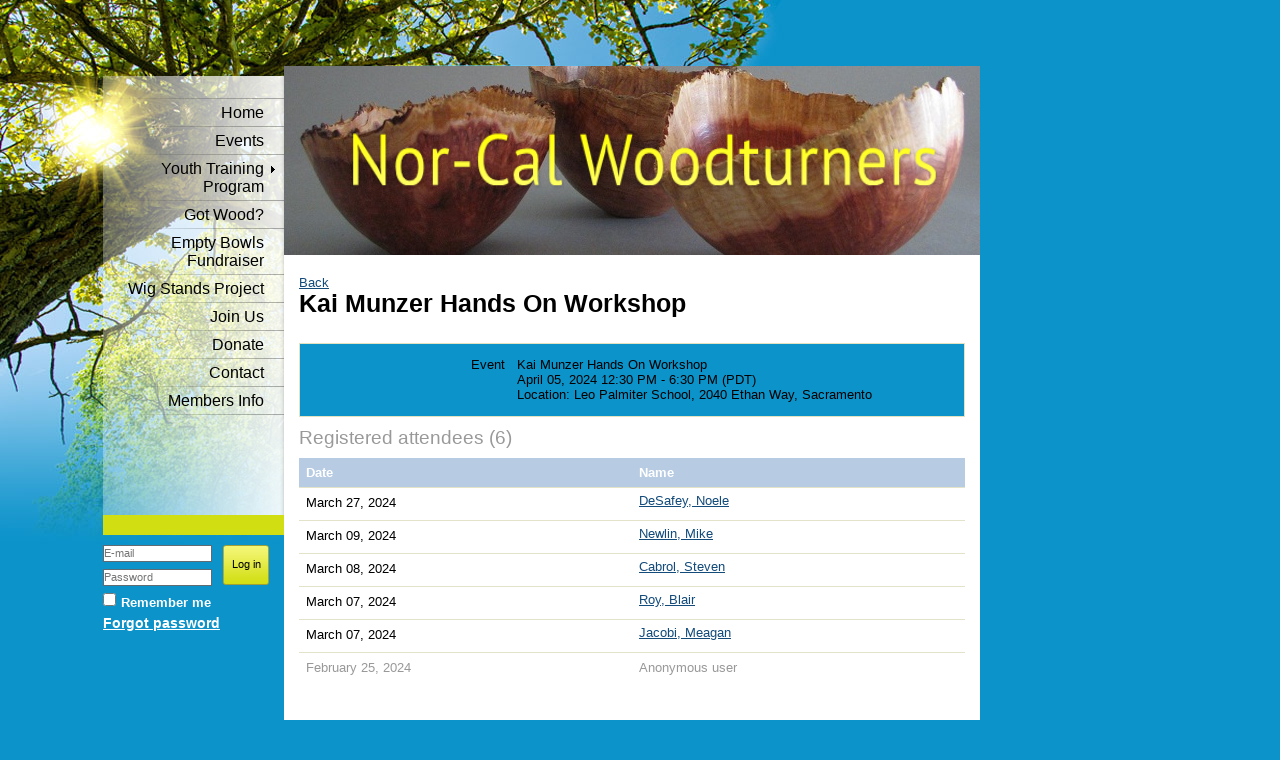

--- FILE ---
content_type: text/css
request_url: https://norcalwoodturners.org/resources/theme/customStyles.css?t=637593546957370000
body_size: 2573
content:
body
{
background-color: #0c93ca;font-size: 12pt;
font-family: arial, sans;
font-style: normal;
font-weight: normal;
text-decoration: none;
color: #000000;
}

#idEditorBackgroundContainer
{
background-color: #0c93ca;}

a
{
color: #134b7b;
text-decoration: underline;
font-weight: normal;
background-color: transparent;
font-family: arial, sans;
font-size: 1em;
font-style: normal;
}

a:hover
{
color: #42444a;
font-size: 1em;
text-decoration: underline;
font-weight: normal;
background-color: transparent;
font-family: arial, sans;
font-style: normal;
}

h1
{
color: #000000;
font-size: 1.85em;
font-weight: bold;
text-decoration: none;
background-color: transparent;
font-family: arial, sans;
font-style: normal;
}

h1.contStyleExcHeadingColored
{
font-size: 1.85em;
color: #88910b;
font-weight: bold;
text-decoration: none;
background-color: transparent;
font-family: arial, sans;
font-style: normal;
}

h2
{
font-size: 1.60em;
font-weight: bold;
color: #000000;
text-decoration: none;
background-color: transparent;
font-family: arial, sans;
font-style: normal;
}

h2.contStyleExcHeadingColored
{
font-size: 1.60em;
color: #88910b;
font-weight: bold;
text-decoration: none;
background-color: transparent;
font-family: arial, sans;
font-style: normal;
}

h3
{
font-size: 1.35em;
font-weight: bold;
color: #000000;
text-decoration: none;
background-color: transparent;
font-family: arial, sans;
font-style: normal;
}

h3.contStyleExcHeadingColored
{
font-size: 1.35em;
color: #88910b;
font-weight: bold;
text-decoration: none;
background-color: transparent;
font-family: arial, sans;
font-style: normal;
}

h4
{
font-size: 1.10em;
font-weight: bold;
color: #000000;
text-decoration: none;
background-color: transparent;
font-family: arial, sans;
font-style: normal;
}

h4.contStyleExcHeadingColored
{
font-size: 1.10em;
color: #88910b;
font-weight: bold;
text-decoration: none;
background-color: transparent;
font-family: arial, sans;
font-style: normal;
}

p.contStyleExcInlineColored1
{
color: #88910b;
font-size: 1em;
font-weight: normal;
text-decoration: none;
background-color: transparent;
font-family: arial, sans;
font-style: normal;
}

p.contStyleExcInlineColored2
{
color: #0c93ca;
font-size: 1em;
font-weight: normal;
text-decoration: none;
background-color: transparent;
font-family: arial, sans;
font-style: normal;
}

p.contStyleExcInlineHighlighted
{
color: #ffffff;
background-color: #0c93ca;
font-size: 1em;
font-weight: normal;
text-decoration: none;
font-family: arial, sans;
font-style: normal;
}

.cnPrimaryContentBlock1Content h2.pageSubTitle,
.cnPrimaryContentBlock1Content h2.stepTitle
{font-weight: normal;font-size: 1.4em;}

.cnPrimaryContentBlock1Content H3.sectionTitle
{font-weight: normal;font-size: 1.4em;}

.cnPrimaryContentBlock1Content .functionalPageContainer .pagerOuterContainer span
{}

h1.pageTitle,
.cnPrimaryContentBlock1Content h1.pageTitle
{font-weight: bold;}

.cnMainContainer .cnPrimaryContentContainer
{
background-color: #ffffff;}

.cnPrimaryContentBlock1ContentHolder
{
background-color: #ffffff;}

.loginContainer .loginContainerTable
{
background-color: transparent;
}

.loginContainer .loginContainerTable a
{
color: #ffffff;font-weight: bold;
font-size: 1.30em;font-style: normal;
}

.loginContainer .loginContainerTable a:hover
{font-weight: normal;
font-size: 1.20em;font-style: normal;
}

.loginContainer .loginActionRememberMe label
{
color: #ffffff;
font-size: 1.20em;
font-family: arial, sans;
font-weight: bold;
text-decoration: none;
font-style: normal;
}

.memberContentView .loginContainer .loginData
{
background-color: transparent;
color: #ffffff;
text-decoration: none;
font-weight: bold;
font-size: 1.30em;
font-family: arial, sans;
font-style: normal;
}

.memberContentView .loginContainer .loginData a
{
color: #FFFFFF;font-weight: normal;
font-size: 1.20em;font-style: normal;
}

.memberContentView .loginContainer .loginData a:hover
{font-weight: normal;
font-size: 1.20em;font-style: normal;
}

.mainMenu ul.menuLevel1 li span span
{
color: #4c8200;
font-weight: bold;
font-size: 12pt;font-style: italic;}

.mainMenu ul.menuLevel1 li a
{
font-size: 12pt;font-weight: normal;color: #000000;}

.mainMenu ul.menuLevel1 li a:hover
{
color: #000000;
font-weight: normal;
font-size: 12pt;}

.mainMenu ul.menuLevel2 li span span
{
color: #000000;
font-weight: bold;
font-size: 10pt;font-style: italic;}

.mainMenu ul.menuLevel2 li a
{
color: #FFFF00;
font-weight: bold;
font-size: 10pt;}

.mainMenu ul.menuLevel2 li a:hover
{
color: #000000;
font-weight: normal;
font-size: 10pt;}

.mainMenu ul.menuLevel3 li span span
{
color: #000000;
font-weight: bold;
font-size: 10pt;font-style: italic;}

.mainMenu ul.menuLevel3 li a
{
color: #ffffff;
font-weight: normal;
font-size: 10pt;}

.mainMenu ul.menuLevel3 li a:hover
{
color: #000000;
font-weight: normal;
font-size: 10pt;}

.mainMenu .dynamicMenuLevelContainer ul.dynamic li
{
font-size: 11pt;
}

.mainMenu .dynamicMenuLevelContainer ul.dynamic li a
{
color: #FFFF00;
font-weight: bold;
font-size: 11pt;}

.mainMenu .dynamicMenuLevelContainer ul.dynamic li a:hover
{
color: #000000;font-weight: normal;
font-size: 11pt;font-weight: normal;
}

.stepTitle
{
color: #999999;}

.formTitleContainer H3.formTitle
{
color: #999999;}

.mandatoryFieldsTitle
{
color: #999999;}

.formContainer
{}

.formContainer a
{}

.formContainer a:hover
{}

.formContainer a.inactiveLink, .formContainer a.inactiveLink:hover
{
color: #999999;}

.formContainer .fieldSubContainer .fieldLabel, .selectedCriteriaListInnerContainer .fieldContainer .fieldLabel
{}

.formContainer .fieldBody.disabled,
.formContainer .fieldBody .fieldItem.disabled label,
.formContainer .fieldBody .fieldItem label.disabled
{color: #999999;}

.formContainer .captionContainer
{
background-color: #0c93ca;
color: #ffffff;
}

.formContainer .captionContainer .fieldBody H4
{}

.formContainer .fieldSubContainer .fieldBody .typeInstruction
{}


.cnPrimaryContentBlock1Content .boxViewOutline
{}

.cnPrimaryContentBlock1Content .boxViewOutline a
{text-decoration: underline;}

.cnPrimaryContentBlock1Content .boxViewOutline a:hover
{
text-decoration: underline;}

.cnPrimaryContentBlock1Content .boxViewOutline .boxHeaderOuterContainer H4.boxHeaderTitle,
.cnPrimaryContentBlock1Content .boxViewOutline .boxHeaderOuterContainer .boxHeaderContainer
{
color: #ffffff;
font-weight: normal;
text-decoration: none;
font-size: 12p1;}

.cnPrimaryContentBlock1Content .boxViewOutline .boxHeaderOuterContainer H4.boxHeaderTitle a,
.cnPrimaryContentBlock1Content .boxViewOutline .boxHeaderOuterContainer .boxHeaderContainer a
{
color: #d1de12;
font-weight: normal;
text-decoration: underline;}

.cnPrimaryContentBlock1Content .boxViewOutline .boxHeaderOuterContainer H4.boxHeaderTitle a:hover,
  .cnPrimaryContentBlock1Content .boxViewOutline .boxHeaderOuterContainer .boxHeaderContainer a:hover
{
color: #f0ff15;
font-weight: normal;
text-decoration: underline;}

.cnPrimaryContentBlock1Content .boxViewOutline .boxBodyOuterContainer .boxBodyContainer .d3
{
background-color: #ffffff;
}

.cnPrimaryContentBlock1Content .boxViewOutline .boxBodyOuterContainer .boxBodyContainer .boxBodyInfoOuterContainer
{}

.cnPrimaryContentBlock1Content .boxViewOutline .boxBodyOuterContainer .boxBodyContainer .boxBodyInfoOuterContainer UL.boxInfo LI LABEL
{}

.cnPrimaryContentBlock1Content .boxViewOutline .boxBodyOuterContainer .boxBodyContainer .boxBodyInfoOuterContainer .boxActionContainer .infoAlreadyRegistered,
    .cnPrimaryContentBlock1Content .boxViewOutline .boxBodyOuterContainer .boxBodyContainer .boxBodyInfoOuterContainer .boxActionContainer .infoRegistrationIsNotAvailable,
    .cnPrimaryContentBlock1Content .boxViewOutline .boxBodyOuterContainer .boxBodyContainer .boxBodyInfoOuterContainer .boxActionContainer .infoRegistrationIsClosed
{}

.cnPrimaryContentBlock1Content .boxViewOutline .boxFooterOuterContainer a
{text-decoration: underline;}

.cnPrimaryContentBlock1Content .boxViewOutline .boxFooterOuterContainer a:hover
{text-decoration: underline;}

.WaGadgetEventsStateDetails .boxBodyInfoViewFill
{
background-color: #0c93ca;
color: #ffffff;}

.WaGadgetEventsStateDetails .boxBodyInfoViewFill a
{text-decoration: underline;}

.WaGadgetEventsStateDetails .boxBodyInfoViewFill a:hover
{
text-decoration: underline;}

.WaGadgetEventsStateDetails .boxBodyInfoViewFill .boxInfoContainer UL.boxInfo LI LABEL
{}

.WaGadgetEventsStateDetails .boxBodyInfoViewFill .boxActionContainer .infoAlreadyRegistered,
.WaGadgetEventsStateDetails .boxBodyInfoViewFill .boxActionContainer .infoRegistrationIsNotAvailable,
.WaGadgetEventsStateDetails .boxBodyInfoViewFill .boxActionContainer .infoRegistrationIsClosed
{}

.WaGadgetEventsStateDetails .boxBodyInfoViewFill .registrationInfoContainer UL.registrationInfo LI.disabled, .WaGadgetEventsStateDetails .boxBodyInfoViewFill .registrationInfoContainer UL.registrationInfo LI.disabled LABEL
{
color: #5FC7FF;}

.infoOuterContainer
{
background-color: #0c93ca;
}

#idPhotoAlbumMainContainer UL.photosContainerUL LI .photoMainContainer .photoInnerContainerOver
{
background-color: #0c93ca;
}

#idMemberPhotoGalleryContainer UL.albumsContainerUL LI .photoGalleryItemThumbnailImageHover
{
background-color: #0c93ca;
}

.WaGadgetForumStateEditMessage .generalFieldsContainer .mandatoryFieldsTitle,
.WaGadgetBlogStateAddPost .generalFieldsContainer .mandatoryFieldsTitle
{}

.WaGadgetForumStateEditMessage .generalFieldsContainer .mandatoryFieldsTitle em,
.WaGadgetBlogStateAddPost .generalFieldsContainer .mandatoryFieldsTitle em
{color: #ff0000;}

.WaGadgetForumStateEditMessage .boxFooterOuterContainer .boxFooterContainer .d3,
.WaGadgetBlogStateAddPost .boxFooterOuterContainer .boxFooterContainer .d3
{
background-color: #ffffff;
}

.WaGadgetForumStateTopicList .boxBodyContainer table td,
.WaGadgetForumStateTopicList .boxHeaderContainer table td
{}

.WaGadgetForumStateTopicList .boxBodyContainer table td a,
.WaGadgetForumStateTopicList .boxHeaderContainer table td a
{}

.WaGadgetForumStateTopicList .boxBodyContainer table td
{
border-bottom-color: #e2e3c9;
}

.WaGadgetForumStateTopicList .boxBodyContainer table tr
{}

.WaGadgetForumStateTopicList .boxBodyContainer table tr.highlight
{
background-color: #E5ECF5;
}

.forumCategoryListContainer .forumCategoryOuterContainer .forumListContainer table td
{
border-bottom-color: #e2e3c9;}

.forumCategoryListContainer .forumCategoryOuterContainer .forumListContainer table td a
{}

.forumCategoryListContainer .forumCategoryOuterContainer .forumListContainer table td a:hover
{}

.WaGadgetForumStateMessageList #forumTitle
{font-weight: normal;font-size: 1.4em;}

.WaGadgetBlog .boxContainer a, .WaGadgetBlog .boxContainer a:link, .WaGadgetBlog .boxContainer a:visited, .WaGadgetBlog .boxContainer a:active
{}

.WaGadgetBlog .boxContainer a:hover
{}

.WaGadgetBlog .boxContainer .boxFooterContainer
{}

.WaGadgetBlog .boxContainer .boxFooterContainer a, .WaGadgetBlog .boxContainer .boxFooterContainer a:link, .WaGadgetBlog .boxContainer .boxFooterContainer a:visited, .WaGadgetBlog .boxContainer .boxFooterContainer a:active
{}

.WaGadgetBlog .boxContainer .boxFooterContainer a:hover
{}

.WaGadgetBlog H4.boxHeaderTitle
{font-weight: normal;}

.WaGadgetBlog H4.boxHeaderTitle a, .WaGadgetBlog H4.boxHeaderTitle a:link, .WaGadgetBlog H4.boxHeaderTitle a:visited, .WaGadgetBlog H4.boxHeaderTitle a:active
{font-weight: normal;}

.WaGadgetBlog H4.boxHeaderTitle a:hover
{font-weight: normal;}

.WaGadgetBlog .boxBaseView
{}

.WaGadgetBlog .blogPostBody,
.WaGadgetBlog .commentBodyContainer
{}

.WaGadgetBlogStateDetails  .blogCommentsListOuterContainer UL.blogCommentsList LI.blogCommentItem .blogComment .commentViewContainer .boxHeaderOuterContainer H5
{}

#idEventListCalendar TABLE.EventListCalendar TD.EventListCalendarItemDefault a, #idEventListCalendar TABLE.EventListCalendar TD.EventListCalendarItemHoliday a, #idEventListCalendar TABLE.EventListCalendar TD.EventListCalendarItemInactive a, #idEventListCalendar TABLE.EventListCalendar TD.EventListCalendarItemSelected a
{}

#idEventListCalendar TABLE.EventListCalendar TD.EventListCalendarItemDefault a:hover, #idEventListCalendar TABLE.EventListCalendar TD.EventListCalendarItemHoliday a:hover, #idEventListCalendar TABLE.EventListCalendar TD.EventListCalendarItemInactive a:hover, #idEventListCalendar TABLE.EventListCalendar TD.EventListCalendarItemSelected a:hover
{}

#idEventListCalendar TABLE.EventListCalendar TD.EventListCalendarItemDefault a.calendarDate, #idEventListCalendar TABLE.EventListCalendar TD.EventListCalendarItemHoliday a.calendarDate, #idEventListCalendar TABLE.EventListCalendar TD.EventListCalendarItemInactive a.calendarDate, #idEventListCalendar TABLE.EventListCalendar TD.EventListCalendarItemSelected a.calendarDate
{}

#idEventListCalendar TABLE.EventListCalendar .EventListCalendarHeader,
#idEventListCalendar TABLE.EventListCalendar .yearViewHeader
{
background-color: #B7CBE3;
color: #ffffff;}

#idEventListCalendar TABLE.EventListCalendar .EventListCalendarHeader a,
#idEventListCalendar TABLE.EventListCalendar .yearViewHeader a
{
color: #ffffff;}

#idEventListCalendar TABLE.EventListCalendar .EventListCalendarHeader a:hover,
#idEventListCalendar TABLE.EventListCalendar .yearViewHeader a:hover
{}

#idRegistrationsList span
{}

#idRegistrationsList table
{
border-left-color: #e2e3c9;
}

#idRegistrationsList table tr
{}

#idRegistrationsList table td
{
border-bottom-color: #e2e3c9;
border-right-color: #e2e3c9;
border-top-color: #e2e3c9;
}

#idMemberPublicProfile table.membersTable .memberValue a
{}

#idMemberPublicProfile table.membersTable .memberValue a:hover
{}

blockquote
{
border-color: #ffffff;
background-color: #ffffff;
}

.controlTooltipExtender
{
background-color: #ffffff;border-color: #e2e3c9;
}

#membersTable
{
border-bottom-color: #e2e3c9;
}

#membersTable td
{}

#membersTable td.memberDirectoryColumn1, #membersTable td.memberDirectoryColumn2, #membersTable td.memberDirectoryColumn3, #membersTable td.memberDirectoryColumn4
{
border-bottom-color: #e2e3c9;
}

#membersTable th
{
border-top-color: #e2e3c9;
border-bottom-color: #e2e3c9;
background-color: #B7CBE3;
color: #ffffff;}

#membersTable th a
{
color: #ffffff;}

#membersTable th a:hover
{}

#membersTable tr
{}

#membersTable tr.hover td
{
background-color: #E5ECF5;
}

#membersTable tr.detailsHidden td
{
color: #999999;}



--- FILE ---
content_type: text/css
request_url: https://norcalwoodturners.org/resources/theme/user.css?t=638973522340000000
body_size: 73
content:
.loginContainer {
    min-height: 100px;
}